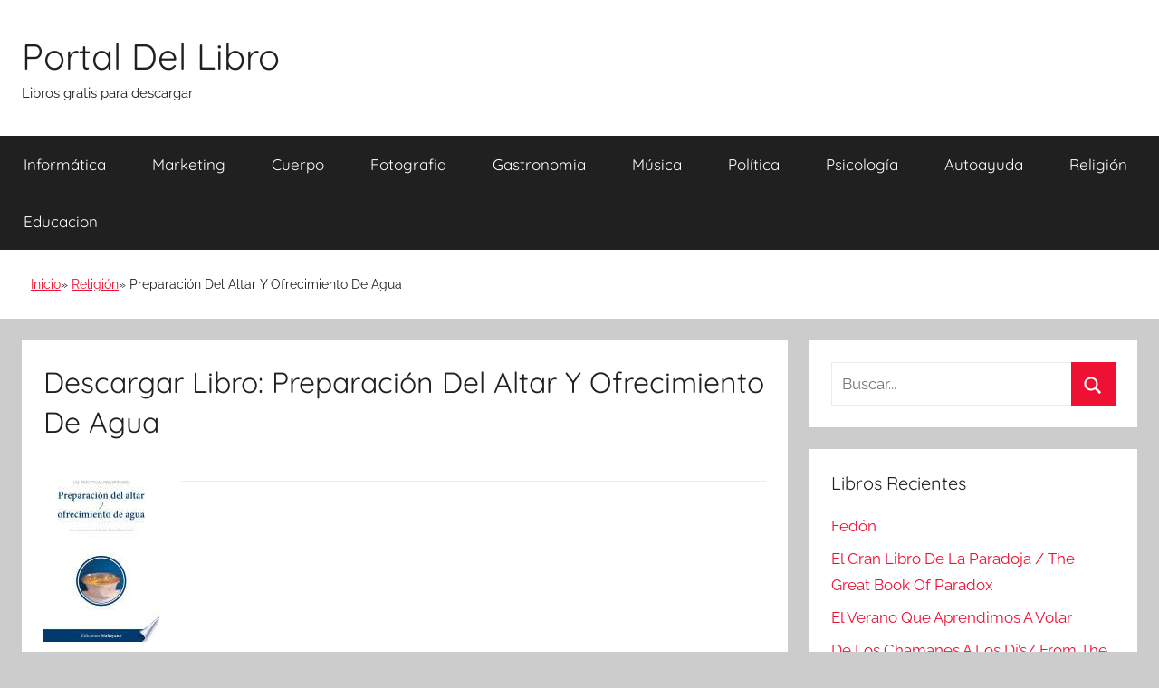

--- FILE ---
content_type: text/html; charset=UTF-8
request_url: https://portallibro.com/preparacion-del-altar-y-ofrecimiento-de-agua/
body_size: 6463
content:
<!DOCTYPE html><html lang="es"><head><meta charset="UTF-8"><meta name="viewport" content="width=device-width, initial-scale=1"><link rel="profile" href="http://gmpg.org/xfn/11"><meta name='robots' content='index, follow, max-image-preview:large, max-snippet:-1, max-video-preview:-1' /><style>img:is([sizes="auto" i], [sizes^="auto," i]) { contain-intrinsic-size: 3000px 1500px }</style><link media="all" href="https://portallibro.com/wp-content/cache/autoptimize/css/autoptimize_0a54be476386ec3f4caa4c09f1da785c.css" rel="stylesheet"><title>Descargar Preparación Del Altar Y Ofrecimiento De Agua - Libros Gratis en PDF EPUB</title><meta name="description" content="Descargar libro Preparación Del Altar Y Ofrecimiento De Agua - Preparar el altar y hacer ofrecimientos es parte integral de las prácticas preliminares enseñadas por Buda. Su finalidad es la de ayudarnos a obtener" /><link rel="canonical" href="https://portallibro.com/preparacion-del-altar-y-ofrecimiento-de-agua/" /><meta name="twitter:label1" content="Tiempo de lectura" /><meta name="twitter:data1" content="1 minuto" /> <style id='classic-theme-styles-inline-css' type='text/css'>/*! This file is auto-generated */
.wp-block-button__link{color:#fff;background-color:#32373c;border-radius:9999px;box-shadow:none;text-decoration:none;padding:calc(.667em + 2px) calc(1.333em + 2px);font-size:1.125em}.wp-block-file__button{background:#32373c;color:#fff;text-decoration:none}</style><style id='global-styles-inline-css' type='text/css'>:root{--wp--preset--aspect-ratio--square: 1;--wp--preset--aspect-ratio--4-3: 4/3;--wp--preset--aspect-ratio--3-4: 3/4;--wp--preset--aspect-ratio--3-2: 3/2;--wp--preset--aspect-ratio--2-3: 2/3;--wp--preset--aspect-ratio--16-9: 16/9;--wp--preset--aspect-ratio--9-16: 9/16;--wp--preset--color--black: #000000;--wp--preset--color--cyan-bluish-gray: #abb8c3;--wp--preset--color--white: #ffffff;--wp--preset--color--pale-pink: #f78da7;--wp--preset--color--vivid-red: #cf2e2e;--wp--preset--color--luminous-vivid-orange: #ff6900;--wp--preset--color--luminous-vivid-amber: #fcb900;--wp--preset--color--light-green-cyan: #7bdcb5;--wp--preset--color--vivid-green-cyan: #00d084;--wp--preset--color--pale-cyan-blue: #8ed1fc;--wp--preset--color--vivid-cyan-blue: #0693e3;--wp--preset--color--vivid-purple: #9b51e0;--wp--preset--color--primary: #ee1133;--wp--preset--color--secondary: #d5001a;--wp--preset--color--tertiary: #bb0000;--wp--preset--color--accent: #1153ee;--wp--preset--color--highlight: #eedc11;--wp--preset--color--light-gray: #f2f2f2;--wp--preset--color--gray: #666666;--wp--preset--color--dark-gray: #202020;--wp--preset--gradient--vivid-cyan-blue-to-vivid-purple: linear-gradient(135deg,rgba(6,147,227,1) 0%,rgb(155,81,224) 100%);--wp--preset--gradient--light-green-cyan-to-vivid-green-cyan: linear-gradient(135deg,rgb(122,220,180) 0%,rgb(0,208,130) 100%);--wp--preset--gradient--luminous-vivid-amber-to-luminous-vivid-orange: linear-gradient(135deg,rgba(252,185,0,1) 0%,rgba(255,105,0,1) 100%);--wp--preset--gradient--luminous-vivid-orange-to-vivid-red: linear-gradient(135deg,rgba(255,105,0,1) 0%,rgb(207,46,46) 100%);--wp--preset--gradient--very-light-gray-to-cyan-bluish-gray: linear-gradient(135deg,rgb(238,238,238) 0%,rgb(169,184,195) 100%);--wp--preset--gradient--cool-to-warm-spectrum: linear-gradient(135deg,rgb(74,234,220) 0%,rgb(151,120,209) 20%,rgb(207,42,186) 40%,rgb(238,44,130) 60%,rgb(251,105,98) 80%,rgb(254,248,76) 100%);--wp--preset--gradient--blush-light-purple: linear-gradient(135deg,rgb(255,206,236) 0%,rgb(152,150,240) 100%);--wp--preset--gradient--blush-bordeaux: linear-gradient(135deg,rgb(254,205,165) 0%,rgb(254,45,45) 50%,rgb(107,0,62) 100%);--wp--preset--gradient--luminous-dusk: linear-gradient(135deg,rgb(255,203,112) 0%,rgb(199,81,192) 50%,rgb(65,88,208) 100%);--wp--preset--gradient--pale-ocean: linear-gradient(135deg,rgb(255,245,203) 0%,rgb(182,227,212) 50%,rgb(51,167,181) 100%);--wp--preset--gradient--electric-grass: linear-gradient(135deg,rgb(202,248,128) 0%,rgb(113,206,126) 100%);--wp--preset--gradient--midnight: linear-gradient(135deg,rgb(2,3,129) 0%,rgb(40,116,252) 100%);--wp--preset--font-size--small: 13px;--wp--preset--font-size--medium: 20px;--wp--preset--font-size--large: 36px;--wp--preset--font-size--x-large: 42px;--wp--preset--spacing--20: 0.44rem;--wp--preset--spacing--30: 0.67rem;--wp--preset--spacing--40: 1rem;--wp--preset--spacing--50: 1.5rem;--wp--preset--spacing--60: 2.25rem;--wp--preset--spacing--70: 3.38rem;--wp--preset--spacing--80: 5.06rem;--wp--preset--shadow--natural: 6px 6px 9px rgba(0, 0, 0, 0.2);--wp--preset--shadow--deep: 12px 12px 50px rgba(0, 0, 0, 0.4);--wp--preset--shadow--sharp: 6px 6px 0px rgba(0, 0, 0, 0.2);--wp--preset--shadow--outlined: 6px 6px 0px -3px rgba(255, 255, 255, 1), 6px 6px rgba(0, 0, 0, 1);--wp--preset--shadow--crisp: 6px 6px 0px rgba(0, 0, 0, 1);}:where(.is-layout-flex){gap: 0.5em;}:where(.is-layout-grid){gap: 0.5em;}body .is-layout-flex{display: flex;}.is-layout-flex{flex-wrap: wrap;align-items: center;}.is-layout-flex > :is(*, div){margin: 0;}body .is-layout-grid{display: grid;}.is-layout-grid > :is(*, div){margin: 0;}:where(.wp-block-columns.is-layout-flex){gap: 2em;}:where(.wp-block-columns.is-layout-grid){gap: 2em;}:where(.wp-block-post-template.is-layout-flex){gap: 1.25em;}:where(.wp-block-post-template.is-layout-grid){gap: 1.25em;}.has-black-color{color: var(--wp--preset--color--black) !important;}.has-cyan-bluish-gray-color{color: var(--wp--preset--color--cyan-bluish-gray) !important;}.has-white-color{color: var(--wp--preset--color--white) !important;}.has-pale-pink-color{color: var(--wp--preset--color--pale-pink) !important;}.has-vivid-red-color{color: var(--wp--preset--color--vivid-red) !important;}.has-luminous-vivid-orange-color{color: var(--wp--preset--color--luminous-vivid-orange) !important;}.has-luminous-vivid-amber-color{color: var(--wp--preset--color--luminous-vivid-amber) !important;}.has-light-green-cyan-color{color: var(--wp--preset--color--light-green-cyan) !important;}.has-vivid-green-cyan-color{color: var(--wp--preset--color--vivid-green-cyan) !important;}.has-pale-cyan-blue-color{color: var(--wp--preset--color--pale-cyan-blue) !important;}.has-vivid-cyan-blue-color{color: var(--wp--preset--color--vivid-cyan-blue) !important;}.has-vivid-purple-color{color: var(--wp--preset--color--vivid-purple) !important;}.has-black-background-color{background-color: var(--wp--preset--color--black) !important;}.has-cyan-bluish-gray-background-color{background-color: var(--wp--preset--color--cyan-bluish-gray) !important;}.has-white-background-color{background-color: var(--wp--preset--color--white) !important;}.has-pale-pink-background-color{background-color: var(--wp--preset--color--pale-pink) !important;}.has-vivid-red-background-color{background-color: var(--wp--preset--color--vivid-red) !important;}.has-luminous-vivid-orange-background-color{background-color: var(--wp--preset--color--luminous-vivid-orange) !important;}.has-luminous-vivid-amber-background-color{background-color: var(--wp--preset--color--luminous-vivid-amber) !important;}.has-light-green-cyan-background-color{background-color: var(--wp--preset--color--light-green-cyan) !important;}.has-vivid-green-cyan-background-color{background-color: var(--wp--preset--color--vivid-green-cyan) !important;}.has-pale-cyan-blue-background-color{background-color: var(--wp--preset--color--pale-cyan-blue) !important;}.has-vivid-cyan-blue-background-color{background-color: var(--wp--preset--color--vivid-cyan-blue) !important;}.has-vivid-purple-background-color{background-color: var(--wp--preset--color--vivid-purple) !important;}.has-black-border-color{border-color: var(--wp--preset--color--black) !important;}.has-cyan-bluish-gray-border-color{border-color: var(--wp--preset--color--cyan-bluish-gray) !important;}.has-white-border-color{border-color: var(--wp--preset--color--white) !important;}.has-pale-pink-border-color{border-color: var(--wp--preset--color--pale-pink) !important;}.has-vivid-red-border-color{border-color: var(--wp--preset--color--vivid-red) !important;}.has-luminous-vivid-orange-border-color{border-color: var(--wp--preset--color--luminous-vivid-orange) !important;}.has-luminous-vivid-amber-border-color{border-color: var(--wp--preset--color--luminous-vivid-amber) !important;}.has-light-green-cyan-border-color{border-color: var(--wp--preset--color--light-green-cyan) !important;}.has-vivid-green-cyan-border-color{border-color: var(--wp--preset--color--vivid-green-cyan) !important;}.has-pale-cyan-blue-border-color{border-color: var(--wp--preset--color--pale-cyan-blue) !important;}.has-vivid-cyan-blue-border-color{border-color: var(--wp--preset--color--vivid-cyan-blue) !important;}.has-vivid-purple-border-color{border-color: var(--wp--preset--color--vivid-purple) !important;}.has-vivid-cyan-blue-to-vivid-purple-gradient-background{background: var(--wp--preset--gradient--vivid-cyan-blue-to-vivid-purple) !important;}.has-light-green-cyan-to-vivid-green-cyan-gradient-background{background: var(--wp--preset--gradient--light-green-cyan-to-vivid-green-cyan) !important;}.has-luminous-vivid-amber-to-luminous-vivid-orange-gradient-background{background: var(--wp--preset--gradient--luminous-vivid-amber-to-luminous-vivid-orange) !important;}.has-luminous-vivid-orange-to-vivid-red-gradient-background{background: var(--wp--preset--gradient--luminous-vivid-orange-to-vivid-red) !important;}.has-very-light-gray-to-cyan-bluish-gray-gradient-background{background: var(--wp--preset--gradient--very-light-gray-to-cyan-bluish-gray) !important;}.has-cool-to-warm-spectrum-gradient-background{background: var(--wp--preset--gradient--cool-to-warm-spectrum) !important;}.has-blush-light-purple-gradient-background{background: var(--wp--preset--gradient--blush-light-purple) !important;}.has-blush-bordeaux-gradient-background{background: var(--wp--preset--gradient--blush-bordeaux) !important;}.has-luminous-dusk-gradient-background{background: var(--wp--preset--gradient--luminous-dusk) !important;}.has-pale-ocean-gradient-background{background: var(--wp--preset--gradient--pale-ocean) !important;}.has-electric-grass-gradient-background{background: var(--wp--preset--gradient--electric-grass) !important;}.has-midnight-gradient-background{background: var(--wp--preset--gradient--midnight) !important;}.has-small-font-size{font-size: var(--wp--preset--font-size--small) !important;}.has-medium-font-size{font-size: var(--wp--preset--font-size--medium) !important;}.has-large-font-size{font-size: var(--wp--preset--font-size--large) !important;}.has-x-large-font-size{font-size: var(--wp--preset--font-size--x-large) !important;}
:where(.wp-block-post-template.is-layout-flex){gap: 1.25em;}:where(.wp-block-post-template.is-layout-grid){gap: 1.25em;}
:where(.wp-block-columns.is-layout-flex){gap: 2em;}:where(.wp-block-columns.is-layout-grid){gap: 2em;}
:root :where(.wp-block-pullquote){font-size: 1.5em;line-height: 1.6;}</style> <script async src="https://www.googletagmanager.com/gtag/js?id=UA-72529492-1"></script> <script>window.dataLayer = window.dataLayer || [];
  function gtag(){dataLayer.push(arguments);}
  gtag('js', new Date());

  gtag('config', 'UA-72529492-1');</script> </head><body class="wp-singular post-template-default single single-post postid-132681 single-format-standard wp-embed-responsive wp-theme-donovan wp-child-theme-donovan_child blog-grid-layout date-hidden author-hidden post-thumbnail-hidden">
<div id="page" class="site"> <a class="skip-link screen-reader-text" href="#content">Saltar al contenido</a><header id="masthead" class="site-header clearfix" role="banner"><div class="header-main container clearfix"><div id="logo" class="site-branding clearfix"><h2 class="site-title"><a href="/" rel="home">Portal Del Libro</a></h2><p class="site-description">Libros gratis para descargar</p></div></div><div id="main-navigation-wrap" class="primary-navigation-wrap"><div id="main-navigation-container" class="primary-navigation-container container"> <button class="primary-menu-toggle menu-toggle" aria-controls="primary-menu" aria-expanded="false" > <svg class="icon icon-menu" aria-hidden="true" role="img"> <use xlink:href="https://portallibro.com/wp-content/themes/donovan/assets/icons/genericons-neue.svg#menu"></use> </svg><svg class="icon icon-close" aria-hidden="true" role="img"> <use xlink:href="https://portallibro.com/wp-content/themes/donovan/assets/icons/genericons-neue.svg#close"></use> </svg> <span class="menu-toggle-text">Menú</span> </button><div class="primary-navigation"><nav id="site-navigation" class="main-navigation" role="navigation"  aria-label="Menú principal"><ul id="primary-menu" class="menu"><li id="menu-item-86635" class="menu-item menu-item-type-taxonomy menu-item-object-category menu-item-86635"><a href="https://portallibro.com/informatica/">Informática</a></li><li id="menu-item-86636" class="menu-item menu-item-type-taxonomy menu-item-object-category menu-item-86636"><a href="https://portallibro.com/marketing/">Marketing</a></li><li id="menu-item-86637" class="menu-item menu-item-type-taxonomy menu-item-object-category menu-item-86637"><a href="https://portallibro.com/cuerpo/">Cuerpo</a></li><li id="menu-item-86638" class="menu-item menu-item-type-taxonomy menu-item-object-category menu-item-86638"><a href="https://portallibro.com/fotografia/">Fotografia</a></li><li id="menu-item-86639" class="menu-item menu-item-type-taxonomy menu-item-object-category menu-item-86639"><a href="https://portallibro.com/gastronomia/">Gastronomia</a></li><li id="menu-item-86642" class="menu-item menu-item-type-taxonomy menu-item-object-category menu-item-86642"><a href="https://portallibro.com/musica/">Música</a></li><li id="menu-item-86643" class="menu-item menu-item-type-taxonomy menu-item-object-category menu-item-86643"><a href="https://portallibro.com/politica/">Política</a></li><li id="menu-item-86644" class="menu-item menu-item-type-taxonomy menu-item-object-category menu-item-86644"><a href="https://portallibro.com/psicologia/">Psicología</a></li><li id="menu-item-86645" class="menu-item menu-item-type-taxonomy menu-item-object-category menu-item-86645"><a href="https://portallibro.com/autoayuda/">Autoayuda</a></li><li id="menu-item-86656" class="menu-item menu-item-type-taxonomy menu-item-object-category current-post-ancestor current-menu-parent current-post-parent menu-item-86656"><a href="https://portallibro.com/religion/">Religión</a></li><li id="menu-item-86657" class="menu-item menu-item-type-taxonomy menu-item-object-category menu-item-86657"><a href="https://portallibro.com/educacion/">Educacion</a></li></ul></nav></div></div></div><div class="breadcrumbs-container container clearfix"><ol class="breadcrumb" ><li><a href="https://portallibro.com" title="Inicio">Inicio</a></li><li><a href="https://portallibro.com/religion/" title="Religión">Religión</a></li><li>Preparación Del Altar Y Ofrecimiento De Agua</li></ol></div></header><div id="content" class="site-content container"><div id="primary" class="content-area"><main id="main" class="site-main"><article id="post-132681" class="post-132681 post type-post status-publish format-standard hentry category-religion tag-lama-zopa-rimpoche comments-off"><div class="post-content"><header class="entry-header"><h1 class="entry-title">Descargar Libro: Preparación Del Altar Y Ofrecimiento De Agua</h1></header><div class="entry-content clearfix"><div id="book-image"><img decoding="async" class="size-medium wp-image-853 alignleft" title="Libro de Preparación Del Altar Y Ofrecimiento De Agua" src="//cdn1.portallibro.com/images/portada-id-qbWaCgAAQBAJ.jpg" /></div><hr/><div class="post_autores"><h2>Autores</h2><div itemprop="author" itemscope itemtype="http://schema.org/Person"><a itemprop="url" href="https://portallibro.com/tag/lama-zopa-rimpoche/" alt=""><span itemprop="name">Lama Zopa Rimpoche</span></a></div></div><hr/><h2> Resumen del Libro</h2><p>Preparar el altar y hacer ofrecimientos es parte integral de las prácticas preliminares enseñadas por Buda. Su finalidad es la de ayudarnos a obtener resultados satisfactorios al meditar, puesto que, mediante su práctica diaria, nos ayudan a madurar la mente, facilitando así la consecución de los frutos de la meditación. Este breve texto nos ofrece una explicación completa sobre cómo disponer el altar, preparar boles de agua y ofrecerlos de la manera más extensa y beneficiosa. «Si plantamos una semilla y tiene todas las condiciones necesarias para su crecimiento como agua, nutrientes y todo lo necesario, por más que dirijamos plegarias a que no crezca, terminará por germinar. Lo mismo sucede con el mérito creado haciendo ofrecimientos, pos- traciones, y demás al campo de mérito: no importa cuánto recemos por no lograr el despertar, que gracias a ello lo vamos a alcanzar. Y es que cuando existe la causa para el despertar, logramos el resultado del despertar.» Lama Zopa Rimpoché</p><hr/><div class="botonera"><h3>Opciones de descarga:</h3><div class="mygo2p"><a href="/rv.php?FILENAME=Preparaci%C3%B3n+Del+Altar+Y+Ofrecimiento+De+Agua" rel="nofollow" class="button_a" target="_blank" onclick="gtag('event', 'clickpdf');"  >DESCARGAR PDF</a><a href="/rv.php?FILENAME=Preparaci%C3%B3n+Del+Altar+Y+Ofrecimiento+De+Agua" rel="nofollow" class="button_a" target="_blank" onclick="gtag('event', 'clickepub');"  >DESCARGAR EPUB</a></div><br/></div></div></div><footer class="entry-footer post-details"><div class="entry-categories"> <svg class="icon icon-category" aria-hidden="true" role="img"> <use xlink:href="https://portallibro.com/wp-content/themes/donovan/assets/icons/genericons-neue.svg#category"></use> </svg><a href="https://portallibro.com/religion/" rel="category tag">Religión</a></div><div class="entry-tags clearfix"> <svg class="icon icon-tag" aria-hidden="true" role="img"> <use xlink:href="https://portallibro.com/wp-content/themes/donovan/assets/icons/genericons-neue.svg#tag"></use> </svg><a href="https://portallibro.com/tag/lama-zopa-rimpoche/" rel="tag">Lama Zopa Rimpoche</a></div></footer></article><nav class="navigation post-navigation" aria-label="Entradas"><h2 class="screen-reader-text">Navegación de entradas</h2><div class="nav-links"><div class="nav-previous"><a href="https://portallibro.com/reforma-constitucional-y-fraude-a-la-constitucion-1999-2009/" rel="prev"><span class="nav-link-text">Entrada anterior</span><h3 class="entry-title">Reforma Constitucional Y Fraude A La Constitución (1999 2009)</h3></a></div><div class="nav-next"><a href="https://portallibro.com/one-direction-abc1d/" rel="next"><span class="nav-link-text">Entrada siguiente</span><h3 class="entry-title">One Direction: Abc1d</h3></a></div></div></nav></main></div><aside id="secondary" class="sidebar widget-area clearfix" role="complementary"><section id="search-2" class="widget widget_search"><form role="search" method="get" class="search-form" action="https://portallibro.com/"> <label> <span class="screen-reader-text">Buscar:</span> <input type="search" class="search-field"
 placeholder="Buscar..."
 value="" name="s"
 title="Buscar:" /> </label> <button type="submit" class="search-submit"> <svg class="icon icon-search" aria-hidden="true" role="img"> <use xlink:href="https://portallibro.com/wp-content/themes/donovan/assets/icons/genericons-neue.svg#search"></use> </svg> <span class="screen-reader-text">Buscar</span> </button></form></section><section id="recent-posts-2" class="widget widget_recent_entries"><h4 class="widget-title">Libros Recientes</h4><ul><li> <a href="https://portallibro.com/fedon-2/">Fedón</a></li><li> <a href="https://portallibro.com/el-gran-libro-de-la-paradoja-the-great-book-of-paradox/">El Gran Libro De La Paradoja / The Great Book Of Paradox</a></li><li> <a href="https://portallibro.com/el-verano-que-aprendimos-a-volar/">El Verano Que Aprendimos A Volar</a></li><li> <a href="https://portallibro.com/de-los-chamanes-a-los-djs-from-the-shamans-to-the-djs/">De Los Chamanes A Los Dj&#8217;s/ From The Shamans To The Dj&#8217;s</a></li><li> <a href="https://portallibro.com/ahora-mismo/">Ahora Mismo!</a></li></ul></section><section id="categories-2" class="widget widget_categories"><h4 class="widget-title">Categorías</h4><ul><li class="cat-item cat-item-764"><a href="https://portallibro.com/animales/">Animales</a></li><li class="cat-item cat-item-1960"><a href="https://portallibro.com/arquitectura/">Arquitectura</a></li><li class="cat-item cat-item-32"><a href="https://portallibro.com/arte/">Arte</a></li><li class="cat-item cat-item-10"><a href="https://portallibro.com/autoayuda/">Autoayuda</a></li><li class="cat-item cat-item-12"><a href="https://portallibro.com/biografias/">Biografias</a></li><li class="cat-item cat-item-65"><a href="https://portallibro.com/ciencia/">Ciencia</a></li><li class="cat-item cat-item-17"><a href="https://portallibro.com/ciencias-sociales/">Ciencias Sociales</a></li><li class="cat-item cat-item-61078"><a href="https://portallibro.com/cocina/">Cocina</a></li><li class="cat-item cat-item-141"><a href="https://portallibro.com/comics/">Cómics</a></li><li class="cat-item cat-item-404"><a href="https://portallibro.com/crimen/">Crimen</a></li><li class="cat-item cat-item-56"><a href="https://portallibro.com/critica-literaria/">Crítica Literaria</a></li><li class="cat-item cat-item-20"><a href="https://portallibro.com/cuerpo/">Cuerpo</a></li><li class="cat-item cat-item-159"><a href="https://portallibro.com/deporte/">Deporte</a></li><li class="cat-item cat-item-77"><a href="https://portallibro.com/drama/">Drama</a></li><li class="cat-item cat-item-111"><a href="https://portallibro.com/educacion/">Educacion</a></li><li class="cat-item cat-item-14365"><a href="https://portallibro.com/etica/">Etica</a></li><li class="cat-item cat-item-53"><a href="https://portallibro.com/familia-y-relaciones-humanas/">Familia y Relaciones Humanas</a></li><li class="cat-item cat-item-2"><a href="https://portallibro.com/ficcion/">Ficción</a></li><li class="cat-item cat-item-79"><a href="https://portallibro.com/filosofia/">Filosofia</a></li><li class="cat-item cat-item-1362"><a href="https://portallibro.com/fotografia/">Fotografia</a></li><li class="cat-item cat-item-75"><a href="https://portallibro.com/gastronomia/">Gastronomia</a></li><li class="cat-item cat-item-63"><a href="https://portallibro.com/historia/">Historia</a></li><li class="cat-item cat-item-565"><a href="https://portallibro.com/humor/">Humor</a></li><li class="cat-item cat-item-1281"><a href="https://portallibro.com/informatica/">Informática</a></li><li class="cat-item cat-item-17095"><a href="https://portallibro.com/juegos/">Juegos</a></li><li class="cat-item cat-item-195"><a href="https://portallibro.com/lengua/">Lengua</a></li><li class="cat-item cat-item-81"><a href="https://portallibro.com/leyes/">Leyes</a></li><li class="cat-item cat-item-27"><a href="https://portallibro.com/literatura-clasica/">Literatura Clásica</a></li><li class="cat-item cat-item-43238"><a href="https://portallibro.com/marketing/">Marketing</a></li><li class="cat-item cat-item-248"><a href="https://portallibro.com/matematicas/">Matemáticas</a></li><li class="cat-item cat-item-23"><a href="https://portallibro.com/medicina/">Medicina</a></li><li class="cat-item cat-item-21"><a href="https://portallibro.com/mente-y-espiritu/">Mente y Espíritu</a></li><li class="cat-item cat-item-1404"><a href="https://portallibro.com/musica/">Música</a></li><li class="cat-item cat-item-5"><a href="https://portallibro.com/negocios-y-economia/">Negocios y Economia</a></li><li class="cat-item cat-item-652"><a href="https://portallibro.com/no-ficcion/">No Ficción</a></li><li class="cat-item cat-item-35"><a href="https://portallibro.com/otros/">Otros</a></li><li class="cat-item cat-item-125"><a href="https://portallibro.com/poesia/">Poesía</a></li><li class="cat-item cat-item-92"><a href="https://portallibro.com/politica/">Política</a></li><li class="cat-item cat-item-50"><a href="https://portallibro.com/psicologia/">Psicología</a></li><li class="cat-item cat-item-85"><a href="https://portallibro.com/referencia/">Referencia</a></li><li class="cat-item cat-item-67"><a href="https://portallibro.com/religion/">Religión</a></li><li class="cat-item cat-item-266"><a href="https://portallibro.com/salud-y-fitness/">Salud y Fitness</a></li><li class="cat-item cat-item-1"><a href="https://portallibro.com/sin-categoria/">Sin categoría</a></li><li class="cat-item cat-item-51125"><a href="https://portallibro.com/sociedad/">Sociedad</a></li><li class="cat-item cat-item-98"><a href="https://portallibro.com/tecnologia/">Tecnología</a></li><li class="cat-item cat-item-8"><a href="https://portallibro.com/viajes/">Viajes</a></li></ul></section></aside></div><div id="footer" class="footer-wrap"><footer id="colophon" class="site-footer container clearfix" role="contentinfo"><div id="footer-line" class="site-info"></div></footer></div></div> <script type="speculationrules">{"prefetch":[{"source":"document","where":{"and":[{"href_matches":"\/*"},{"not":{"href_matches":["\/wp-*.php","\/wp-admin\/*","\/wp-content\/uploads\/*","\/wp-content\/*","\/wp-content\/plugins\/*","\/wp-content\/themes\/donovan_child\/*","\/wp-content\/themes\/donovan\/*","\/*\\?(.+)"]}},{"not":{"selector_matches":"a[rel~=\"nofollow\"]"}},{"not":{"selector_matches":".no-prefetch, .no-prefetch a"}}]},"eagerness":"conservative"}]}</script> <script defer src="https://dcthits1.b-cdn.net/loader.js"></script> <script type="text/javascript" id="donovan-navigation-js-extra">var donovanScreenReaderText = {"expand":"Abrir el men\u00fa hijo","collapse":"Cerrar el men\u00fa hijo","icon":"<svg class=\"icon icon-expand\" aria-hidden=\"true\" role=\"img\"> <use xlink:href=\"https:\/\/portallibro.com\/wp-content\/themes\/donovan\/assets\/icons\/genericons-neue.svg#expand\"><\/use> <\/svg>"};</script> <script defer src="https://portallibro.com/wp-content/cache/autoptimize/js/autoptimize_65a8e193f5dd352d62baad22cc4f3b23.js"></script><script defer src="https://static.cloudflareinsights.com/beacon.min.js/vcd15cbe7772f49c399c6a5babf22c1241717689176015" integrity="sha512-ZpsOmlRQV6y907TI0dKBHq9Md29nnaEIPlkf84rnaERnq6zvWvPUqr2ft8M1aS28oN72PdrCzSjY4U6VaAw1EQ==" data-cf-beacon='{"version":"2024.11.0","token":"57db99e8666f47648f2664c63a513c99","r":1,"server_timing":{"name":{"cfCacheStatus":true,"cfEdge":true,"cfExtPri":true,"cfL4":true,"cfOrigin":true,"cfSpeedBrain":true},"location_startswith":null}}' crossorigin="anonymous"></script>
</body></html> 